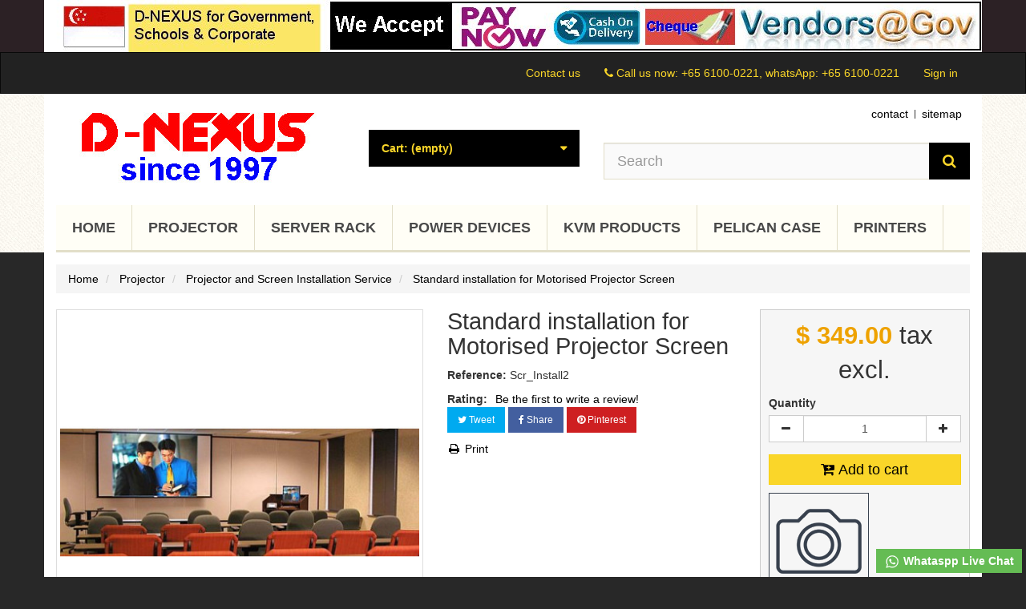

--- FILE ---
content_type: text/html; charset=utf-8
request_url: https://shoponline.com.sg/projector/projector-and-screen-installation-service/standard-installation-for-motorised-projector-screen
body_size: 11913
content:
<!DOCTYPE HTML>
<!--[if lt IE 7]>
<html class="no-js lt-ie9 lt-ie8 lt-ie7"       lang="en-us" ><![endif]-->
<!--[if IE 7]>
<html class="no-js lt-ie9 lt-ie8 ie7"       lang="en-us" ><![endif]-->
<!--[if IE 8]>
<html class="no-js lt-ie9 ie8"       lang="en-us" ><![endif]-->
<!--[if gt IE 8]>
<html class="no-js ie9"  lang="en-us"
      ><![endif]-->
<html lang="en-us">
<head>
    <meta charset="utf-8">
    <title>Standard installation for Motorised Projector Screen - ShopOnline Singapore</title>
            <meta name="generator" content="thirty bees">
    <meta name="robots" content="index,follow">
    <meta name="viewport" content="width=device-width, minimum-scale=0.25, maximum-scale=5, initial-scale=1.0">
    <meta name="apple-mobile-web-app-capable" content="yes">
    <link rel="icon" type="image/vnd.microsoft.icon" href="/img/favicon.ico?1683534850">
    <link rel="shortcut icon" type="image/x-icon" href="/img/favicon.ico?1683534850">
                                        <link rel="stylesheet"
                      href="https://shoponline.com.sg/themes/community-theme-default/cache/v_62_3bcaad9144662070fafe61a11778e35a_all.css"
                      type="text/css"
                      media="all"
                >
                                <script type="text/javascript" data-cookieconsent="statistics">/* <![CDATA[ */;(window.gaDevIds=window.gaDevIds||[]).push('xhHp2h');(function(i,s,o,g,r,a,m){i['GoogleAnalyticsObject']=r;i[r]=i[r]||function(){(i[r].q=i[r].q||[]).push(arguments)},i[r].l=1*new Date();a=s.createElement(o),m=s.getElementsByTagName(o)[0];a.async=1;a.src=g;m.parentNode.insertBefore(a,m)})(window,document,'script','https://www.google-analytics.com/analytics.js','ga');ga('create','UA-118273245-1','auto');ga('require','ec');/* ]]> */</script>

<script type="text/javascript" data-cookieconsent="statistics">/* <![CDATA[ */;window.gaIsTracking=false;ga(function(){window.gaIsTracking=true;});setTimeout(function(){if(!window.gaIsTracking){$.ajax({type:'post',data:"page="+location.pathname,url:'https://shoponline.com.sg/module/ganalytics/track',success:function(data){}})}},2500);/* ]]> */</script>
<meta property="og:type" content="product" />
<meta property="og:url" content="https://shoponline.com.sg/projector/projector-and-screen-installation-service/standard-installation-for-motorised-projector-screen" />
<meta property="og:title" content="Standard installation for Motorised Projector Screen - ShopOnline Singapore" />
<meta property="og:site_name" content="ShopOnline Singapore" />
<meta property="og:description" content="" />
<meta property="og:image" content="https://shoponline.com.sg/3414-community-theme-default_thickbox_default/standard-installation-for-motorised-projector-screen.jpg" />
<meta property="product:pretax_price:amount" content="349" />
<meta property="product:pretax_price:currency" content="SGD" />
<meta property="product:price:amount" content="349" />
<meta property="product:price:currency" content="SGD" />
<script type="application/ld+json">[]</script>

<script type="application/ld+json">
{
  "@context": "http://schema.org",
  "@type": "BreadcrumbList",
	"itemListElement": [
  
  {
    "@type": "ListItem",
    "position": 1,
    "item": {
      "@id": "https://shoponline.com.sg/projector",
      "name": "Projector"
    }
  }
  ,
  
  {
    "@type": "ListItem",
    "position": 2,
    "item": {
      "@id": "https://shoponline.com.sg/projector-and-screen-installation-service",
      "name": "Projector and Screen Installation Service"
    }
  }
  
    ]
}
</script>



 <script type="application/ld+json">{"name":"Standard installation for Motorised Projector Screen","image":"https:\/\/shoponline.com.sg\/3414\/standard-installation-for-motorised-projector-screen.jpg","offers":{"@type":"Offer","priceCurrency":"SGD","price":380.41,"itemCondition":"http:\/\/schema.org\/NewCondition","seller":{"@type":"Organization","name":"ShopOnline Singapore"},"availability":"http:\/\/schema.org\/OutOfStock"},"@context":"http:\/\/schema.org","@type":"Product"}</script>

 <link rel="apple-touch-icon" sizes="57x57" href=""><link rel="apple-touch-icon" sizes="60x60" href=""><link rel="apple-touch-icon" sizes="72x72" href=""><link rel="apple-touch-icon" sizes="76x76" href=""><link rel="apple-touch-icon" sizes="114x114" href=""><link rel="apple-touch-icon" sizes="120x120" href=""><link rel="apple-touch-icon" sizes="144x144" href=""><link rel="apple-touch-icon" sizes="152x152" href=""><link rel="apple-touch-icon" sizes="180x180" href=""><link rel="icon" sizes="16x16" href=""><link rel="icon" sizes="32x32" href=""><link rel="icon" sizes="36x36" href=""><link rel="icon" sizes="48x48" href=""><link rel="icon" sizes="72x72" href=""><link rel="icon" sizes="96x96" href=""><link rel="icon" sizes="144x144" href=""><link rel="icon" sizes="192x192" href=""><link rel="icon" sizes="256x256" href=""><link rel="icon" sizes="384x384" href=""><link rel="icon" sizes="512x512" href=""><meta name="msapplication-square70x70logo" content=""><meta name="msapplication-square150x150logo" content=""><meta name="msapplication-wide310x150logo" content=""><meta name="msapplication-square310x310logo" content=""><meta name="msapplication-TileColor" content="#fad629"><meta name="theme-color" content="#fad629"><meta name="background-color" content="#ffffff"><meta name="msapplication-config" content=""><link rel="manifest" href=""><link rel="canonical" href="https://shoponline.com.sg/projector/projector-and-screen-installation-service/standard-installation-for-motorised-projector-screen">
<link rel="alternate" href="https://shoponline.com.sg/projector/projector-and-screen-installation-service/standard-installation-for-motorised-projector-screen" hreflang="en-us">
<link rel="alternate" href="https://shoponline.com.sg/projector/projector-and-screen-installation-service/standard-installation-for-motorised-projector-screen" hreflang="x-default">


    
<script type="text/javascript" data-keepinline>
      // Picture element HTML5 shiv
      document.createElement('picture');
    </script>
    
    

</head>
<body id="product"        class="product product-1046 product-standard-installation-for-motorised-projector-screen category-85 category-projector-and-screen-installation-service hide-left-column hide-right-column lang_en">


<header id="header">

                <div id="header-banners">
              <div id="blockbanner">
    <div class="container">
      <a href="https://shoponline.com.sg/" title="D-NEXUS for Government,  Schools &amp; Corporate. We Accept Paynow, Cash on Delivery, Cheque and Vendors@Gov payment.">
        <img class="img-responsive"
             src="/img/blockbanner/en_8e6a8759feb3338f518a6d17dacada55.jpg"
             width="1170"
             height="65"
             alt="D-NEXUS for Government,  Schools &amp; Corporate. We Accept Paynow, Cash on Delivery, Cheque and Vendors@Gov payment."
             title="D-NEXUS for Government,  Schools &amp; Corporate. We Accept Paynow, Cash on Delivery, Cheque and Vendors@Gov payment."
        >
      </a>
    </div>
  </div>

        </div>
    
    <nav class="navbar navbar-inverse">
        <div class="container">
            <div class="navbar-header">
                <button type="button" class="navbar-toggle collapsed" data-toggle="collapse"
                        data-target="#header-navbar" aria-expanded="false">
                    <span class="sr-only">Toggle navigation</span>
                    <span class="icon-bar"></span>
                    <span class="icon-bar"></span>
                    <span class="icon-bar"></span>
                </button>
            </div>

            <div class="collapse navbar-collapse" id="header-navbar">
                                                                                    <ul id="header-navbar-right-nav" class="nav navbar-nav navbar-right">
                         <li id="blockcontact-contact" class="blockcontact">
        <a href="https://shoponline.com.sg/contact-us"
           title="Contact us">
            Contact us
        </a>
    </li>

        <li id="blockcontact-phone" class="blockcontact">
        <p class="navbar-text">
            <i class="icon icon-phone"></i>
            Call us now:
            <a class="phone-link" href="tel:+65 6100-0221, whatsApp: +65 6100-0221"
               title="+65 6100-0221, whatsApp: +65 6100-0221">+65 6100-0221, whatsApp: +65 6100-0221</a>
        </p>
    </li>

  <li id="blockuserinfo-login" class="blockuserinfo">
    <a class="login" href="https://shoponline.com.sg/my-account" rel="nofollow" title="Log in to your customer account">
      Sign in
    </a>
  </li>

                    </ul>
                            </div>
        </div>
    </nav>

    <div id="header-blocks" class="container">
        <div class="row">
            <div id="shop-logo" class="col-sm-4">
                <a href="https://shoponline.com.sg/"
                   title="ShopOnline Singapore">
                    <img class="img-responsive center-block" src="https://shoponline.com.sg/img/bees2-logo-1547003303.jpg" alt="ShopOnline Singapore"
                         title="ShopOnline Singapore" width="350" height="99">
                </a>
            </div>
            <!-- Block permanent links module HEADER -->
<ul id="header_links">
	<li id="header_link_contact"><a href="https://shoponline.com.sg/contact-us" title="contact">contact</a></li>
	<li id="header_link_sitemap"><a href="https://shoponline.com.sg/sitemap" title="sitemap">sitemap</a></li>
	<li id="header_link_bookmark">
		<script type="text/javascript">/* <![CDATA[ */;writeBookmarkLink('https://shoponline.com.sg/cart?add=1&amp;id_product=501&amp;token=2b48f07e51aee555174bb6193f3d3ca6','Cart - ShopOnline Singapore','bookmark');/* ]]> */</script>
	</li>
</ul>
<!-- /Block permanent links module HEADER -->
<div class="col-sm-4 col-md-3">
    <div id="blockcart" class="shopping_cart">
    <a id="blockcart-header" href="https://shoponline.com.sg/order" title="View my shopping cart" rel="nofollow">
  <b>Cart:</b>
  <span class="ajax_cart_quantity" style="display: none;">0</span>
  <span class="ajax_cart_product_txt" style="display: none;">Product</span>
  <span class="ajax_cart_product_txt_s" style="display: none;">Products</span>
  <span class="ajax_cart_total" style="display: none;">
      </span>
  <span class="ajax_cart_no_product">(empty)</span>
</a>
          <div id="blockcart-dropdown" class="cart_block" style="display: none;">
  <div class="cart_block_list">
    
    <p class="cart_block_no_products">
      No products
    </p>

    
    
    <div class="cart-prices">

      <div class="cart-prices-line"  style="display: none;">
        <span>Shipping</span>
        <span class="price cart_block_shipping_cost ajax_cart_shipping_cost">
                      To be determined                  </span>
      </div>

      
      
      <div class="cart-prices-line">
        <span>Total</span>
        <span class="price cart_block_total ajax_block_cart_total">$ 0.00</span>
      </div>

              <div class="cart-prices-line">
                      Prices are tax excluded
                  </div>
      
    </div>

    <div class="cart-buttons">
      <a id="button_order_cart" class="btn btn-block btn-success" href="https://shoponline.com.sg/order" title="Check out" rel="nofollow">
        Check out <i class="icon icon-angle-right"></i>
      </a>
    </div>

  </div>
</div>
      </div>
  </div>


  <div id="layer_cart">
  <div class="clearfix">

    <div class="layer_cart_product col-xs-12 col-md-6">

      <button type="button" class="close cross" title="Close window">&times;</button>

      <span class="text-success cart-title">
        <i class="icon icon-check"></i> Product successfully added to your shopping cart
      </span>

      <div class="row">
        <div class="col-xs-12 col-md-5">
          <div class="thumbnail layer_cart_img"></div>
        </div>
        <div class="col-xs-12 col-md-7">
          <div class="layer_cart_product_info">
            <span id="layer_cart_product_title" class="product-name"></span>
            <p id="layer_cart_product_attributes"></p>
            <p>
              <strong>Quantity:</strong>
              <span id="layer_cart_product_quantity"></span>
            </p>
            <p>
              <strong>Total:</strong>
              <span id="layer_cart_product_price"></span>
            </p>
          </div>
        </div>
      </div>

    </div>

    <div class="layer_cart_cart col-xs-12 col-md-6">

      <span class="title">
        <span class="ajax_cart_product_txt_s  unvisible">
          There are <span class="ajax_cart_quantity">0</span> items in your cart.
        </span>
        <span class="ajax_cart_product_txt ">
          There is 1 item in your cart.
        </span>
      </span>

      <p class="layer_cart_row">
        <strong>
          Total products:
                                    (tax excl.)
                              </strong>
        <span class="ajax_block_products_total">
                  </span>
      </p>

      
      <p class="layer_cart_row">
        <strong class=" unvisible">
          Total shipping:&nbsp;(tax excl.)        </strong>
        <span class="ajax_cart_shipping_cost unvisible">
                      To be determined                  </span>
      </p>

      
      <p class="layer_cart_row">
        <strong>
          Total:
                                    (tax excl.)
                              </strong>
        <span class="ajax_block_cart_total">
                  </span>
      </p>

      <div class="button-container">
        <nav>
          <ul class="pager">
            <li class="previous">
              <a href="#" class="continue">&laquo; Continue shopping</a>
            </li>
            <li class="next">
              <a href="https://shoponline.com.sg/order" title="Proceed to checkout" rel="nofollow">
                Proceed to checkout &raquo;
              </a>
            </li>
          </ul>
        </nav>
      </div>

    </div>
  </div>
  <div class="crossseling"></div>
</div>

<div class="layer_cart_overlay"></div>

<div id="search_block_top" class="col-sm-4 col-md-5" role="search">
  <form id="searchbox" method="get" action="//shoponline.com.sg/search" >
    <input type="hidden" name="controller" value="search">
    <input type="hidden" name="orderby" value="position">
    <input type="hidden" name="orderway" value="desc">
    <div class="input-group input-group-lg">
      <input class="form-control" type="search" id="search_query_top" name="search_query" placeholder="Search" value="" required aria-label="Search our site">
      <span class="input-group-btn">
        <button class="btn btn-primary" type="submit" name="submit_search" title="Search"><i class="icon icon-search"></i></button>
      </span>
    </div>
  </form>
</div>
    <nav>
        <div id="block_top_menu" class="sf-contener clearfix col-lg-12">
            <div class="cat-title">Menu</div>
            <ul class="sf-menu clearfix menu-content">
                <li><a href="https://shoponline.com.sg/" title="Home">Home</a><ul><li><a href="https://shoponline.com.sg/projector" title="Projector">Projector</a></li><li><a href="https://shoponline.com.sg/visualisers" title="Visualisers">Visualisers</a></li><li><a href="https://shoponline.com.sg/projector-screen" title="Projector Screen">Projector Screen</a></li><li><a href="https://shoponline.com.sg/server-rack" title="Server Rack">Server Rack</a></li><li><a href="https://shoponline.com.sg/power-devices" title="Power Devices">Power Devices</a></li><li><a href="https://shoponline.com.sg/kvm-products" title="KVM Products">KVM Products</a></li><li><a href="https://shoponline.com.sg/pelican-case" title="Pelican Case">Pelican Case</a></li><li><a href="https://shoponline.com.sg/printers" title="Printers">Printers</a></li><li><a href="https://shoponline.com.sg/professional-sound-system" title="Professional Sound System">Professional Sound System</a></li></ul></li><li><a href="https://shoponline.com.sg/projector" title="Projector">Projector</a><ul><li><a href="https://shoponline.com.sg/home-theater" title="Home Theater">Home Theater</a></li><li><a href="https://shoponline.com.sg/pico-projectors" title="Pico Projectors">Pico Projectors</a></li><li><a href="https://shoponline.com.sg/business-projectors" title="Business Projectors">Business Projectors</a></li><li><a href="https://shoponline.com.sg/projector-bracket" title="Projector Bracket">Projector Bracket</a></li><li><a href="https://shoponline.com.sg/portable-projectors" title="Portable Projectors">Portable Projectors</a></li><li><a href="https://shoponline.com.sg/interactive-projectors" title="Interactive Projectors">Interactive Projectors</a></li><li><a href="https://shoponline.com.sg/large-venue-projector" title="Large Venue Projector">Large Venue Projector</a></li><li><a href="https://shoponline.com.sg/classroom-projectors" title="Classroom Projectors">Classroom Projectors</a></li><li><a href="https://shoponline.com.sg/projector-and-screen-installation-service" title="Projector and Screen Installation Service">Projector and Screen Installation Service</a></li></ul></li><li><a href="https://shoponline.com.sg/server-rack" title="Server Rack">Server Rack</a></li><li><a href="https://shoponline.com.sg/power-devices" title="Power Devices">Power Devices</a><ul><li><a href="https://shoponline.com.sg/ups" title="UPS">UPS</a></li><li><a href="https://shoponline.com.sg/rack-power-distribution" title="Rack Power Distribution">Rack Power Distribution</a></li><li><a href="https://shoponline.com.sg/ups-management" title="UPS Management">UPS Management</a></li><li><a href="https://shoponline.com.sg/ups-replacement-battery" title="UPS Replacement Battery">UPS Replacement Battery</a></li><li><a href="https://shoponline.com.sg/ups-battery-pack" title="UPS Battery Pack">UPS Battery Pack</a></li></ul></li><li><a href="https://shoponline.com.sg/kvm-products" title="KVM Products">KVM Products</a><ul><li><a href="https://shoponline.com.sg/kvm-cable" title="KVM Cable">KVM Cable</a></li><li><a href="https://shoponline.com.sg/kvm-devices" title="KVM Devices">KVM Devices</a></li><li><a href="https://shoponline.com.sg/professional-audiovideo" title="Professional Audio/Video">Professional Audio/Video</a></li><li><a href="https://shoponline.com.sg/energy-intelligence-pduupsracks" title="Energy Intelligence PDU/UPS/Racks">Energy Intelligence PDU/UPS/Racks</a></li><li><a href="https://shoponline.com.sg/usb-thunderbolt" title="USB & Thunderbolt">USB & Thunderbolt</a></li><li><a href="https://shoponline.com.sg/data-communication" title="Data Communication">Data Communication</a></li></ul></li><li><a href="https://shoponline.com.sg/pelican-case" title="Pelican Case">Pelican Case</a></li><li><a href="https://shoponline.com.sg/printers" title="Printers">Printers</a><ul><li><a href="https://shoponline.com.sg/impact-dot-matrix-printers" title="Impact (Dot-Matrix) Printers">Impact (Dot-Matrix) Printers</a></li></ul></li>
                            </ul>
        </div>
    </nav>
        </div>
    </div>

</header>

<div id="columns" class="container">
            
                      
            
<ol class="breadcrumb" itemscope itemtype="http://schema.org/BreadcrumbList">
  <li itemprop="itemListElement" itemscope itemtype="http://schema.org/ListItem">
    <a href="https://shoponline.com.sg/" title="Home Page" itemprop="item">
      <span itemprop="name">Home</span>
    </a>
    <meta itemprop="position" content="1">
  </li>
            <li itemprop="itemListElement" itemscope itemtype="http://schema.org/ListItem">
                  <a href="https://shoponline.com.sg/projector" itemprop="item">
            <span itemprop="name">Projector</span>
          </a>
                <meta itemprop="position" content="2">
      </li>
          <li itemprop="itemListElement" itemscope itemtype="http://schema.org/ListItem">
                  <a href="https://shoponline.com.sg/projector-and-screen-installation-service" itemprop="item">
            <span itemprop="name">Projector and Screen Installation Service</span>
          </a>
                <meta itemprop="position" content="3">
      </li>
          <li itemprop="itemListElement" itemscope itemtype="http://schema.org/ListItem">
                  <a href="#" title="Standard installation for Motorised Projector Screen" itemprop="item">
            <span itemprop="name">Standard installation for Motorised Projector Screen</span>
          </a>
                <meta itemprop="position" content="4">
      </li>
      </ol>

                    <div id="top_column" class="row"></div>
        <div class="row">
                        <main id="center_column" class="col-xs-12 col-sm-12">
            
                    
  <div itemscope itemtype="https://schema.org/Product">
    <meta itemprop="url" content="https://shoponline.com.sg/projector/projector-and-screen-installation-service/standard-installation-for-motorised-projector-screen">
    <div class="primary_block row">

      
      
      <div class="pb-left-column col-xs-12 col-sm-4 col-md-5">

        <div id="image-block" class="thumbnail clearfix">

          <div class="product-label-container">
                                              </div>

                      <a class="fancybox"
                  data-fancybox-group="product"
                  id="view_full_size"
                  href="https://shoponline.com.sg/projector/projector-and-screen-installation-service/standard-installation-for-motorised-projector-screen"
                  onclick="return false;"
            >
              <noscript>
                <img class="img-responsive center-block"
                     itemprop="image"
                     src="https://shoponline.com.sg/3414-community-theme-default_large_default/standard-installation-for-motorised-projector-screen.jpg"
                     title="Standard installation for Motorised Projector Screen"
                     alt="Standard installation for Motorised Projector Screen"
                     width="458"
                     height="458"
                >
              </noscript>
              <picture id="bigpic">
                <!--[if IE 9]><video style="display: none;"><![endif]-->
                                <!--[if IE 9]></video><![endif]-->
                <img class="img-responsive center-block"
                     itemprop="image"
                     src="[data-uri]"
                     srcset="https://shoponline.com.sg/3414-community-theme-default_large_default/standard-installation-for-motorised-projector-screen.jpg"
                     title="Standard installation for Motorised Projector Screen"
                     alt="Standard installation for Motorised Projector Screen"
                     width="458"
                     height="458"
                >
              </picture>
                              <span class="span_link" title="Zoom in">
                    <i class="icon icon-search-plus"></i>
                  </span>
                          </a>
                  </div>

                  <div id="views_block" class="clearfix hidden">
            <div id="thumbs_list">
              <ul id="thumbs_list_frame" class="list-unstyled">
                                  
                                                                                  
                    <li data-slide-num="1"
                        id="thumbnail_3414"
                        style="display: inline-block"
                    >
                                              <a href="https://shoponline.com.sg/3414-community-theme-default_thickbox_default/standard-installation-for-motorised-projector-screen.jpg"
                           class="thumbnail fancybox shown"
                           title="Standard installation for Motorised Projector Screen"
                           data-fancybox-group="product"
                           style="height: 108px; width: 108px"
                        >
                                                      <noscript>
                              <img class="img-responsive"
                                   src="https://shoponline.com.sg/3414-community-theme-default_cart_default/standard-installation-for-motorised-projector-screen.jpg"
                                   srcset="https://shoponline.com.sg/3414-community-theme-default_cart_default/standard-installation-for-motorised-projector-screen.jpg"
                                   alt="Standard installation for Motorised Projector Screen"
                                   title="Standard installation for Motorised Projector Screen"
                                   itemprop="image"
                                   width="100"
                                   height="100"
                              >
                            </noscript>
                                                    <picture class="img-responsive" id="thumb_3414">
                            <!--[if IE 9]><video style="display: none;"><![endif]-->
                                                        <!--[if IE 9]></video><![endif]-->
                            <img src="https://shoponline.com.sg/3414-community-theme-default_cart_default/standard-installation-for-motorised-projector-screen.jpg"
                                 srcset="https://shoponline.com.sg/3414-community-theme-default_cart_default/standard-installation-for-motorised-projector-screen.jpg"
                                 alt="Standard installation for Motorised Projector Screen"
                                 title="Standard installation for Motorised Projector Screen"
                                 itemprop="image"
                                 width="100"
                                 height="100"
                            >
                          </picture>
                        </a>
                                          </li>
                                                </ul>
            </div>
          </div>
        
      </div>

      <div class="pb-center-column col-xs-12 col-sm-4">

        <h1 itemprop="name">Standard installation for Motorised Projector Screen</h1>
        <p id="product_reference">
          <b>Reference:</b>
          <meta itemprop="sku" content="Scr_Install2">
          <span class="editable">Scr_Install2</span>
        </p>

        
        
        
        <p id="product-availability">
          
          <span id="availability_statut" style="display: none;">
                        <span id="availability_value" class="label label-warning">This product is no longer in stock</span>
          </span>

                  </p>

        
        <p id="availability_date" style="display: none;">
          <span id="availability_date_label"><b>Availability date:</b></span>
          <span id="availability_date_value"></span>
        </p>

        <div id="oosHook">
          
        </div>

        <div id="revws-product-extra">
  <b>Rating:</b>
            <a class="revws-product-extra-link" href="#" data-revws-create-trigger="1046">
        Be the first to write a review!
      </a>
      </div>
	<p class="socialsharing_product hidden-print">
					<button data-type="twitter" type="button" class="btn btn-xs btn-twitter">
				<i class="icon-twitter"></i> Tweet
			</button>
							<button data-type="facebook" type="button" class="btn btn-xs btn-facebook">
				<i class="icon-facebook"></i> Share
			</button>
							<button data-type="pinterest" type="button" class="btn btn-xs btn-pinterest">
				<i class="icon-pinterest"></i> Pinterest
			</button>
			</p>

                  <ul id="usefull_link_block" class="list-unstyled hidden-print">
                        <li>
              <a href="javascript:print();" title="Print this page">
                <i class="icon icon-fw icon-print"></i> Print
              </a>
            </li>
          </ul>
              </div>

      <div class="pb-right-column col-xs-12 col-sm-4 col-md-3">
        
          <form id="buy_block" action="https://shoponline.com.sg/cart" method="post">

            <input type="hidden" name="token" value="2b48f07e51aee555174bb6193f3d3ca6">
            <input type="hidden" name="id_product" value="1046" id="product_page_product_id">
            <input type="hidden" name="add" value="1">
            <input type="hidden" name="id_product_attribute" id="idCombination" value="">

            <div class="box-info-product">
              <div class="content_prices clearfix">
                                  <div>
                    <p class="our_price_display" itemprop="offers" itemscope itemtype="https://schema.org/Offer"><meta itemprop="price" content="349"><span id="our_price_display" class="price">$ 349.00</span> tax excl.<meta itemprop="priceCurrency" content="SGD"></p>
                    <p id="reduction_percent"  style="display:none;"><span id="reduction_percent_display"></span></p>
                    <p id="reduction_amount"  style="display:none"><span id="reduction_amount_display"></span></p>
                    <p id="old_price" class="hidden"><span id="old_price_display"><span class="price"></span></span></p>
                                      </div>
                                                                                       
                
              </div>

              <div class="product_attributes clearfix">

                                  <div id="quantity_wanted_p">
                    <label for="quantity_wanted">Quantity</label>
                    <div class="input-group">
                      <div class="input-group-btn">
                        <a href="#" data-field-qty="qty" class="btn btn-default button-minus product_quantity_down" title="Decrease" aria-label="Decrease">
                          <i class="icon icon-fw icon-minus"></i>
                        </a>
                      </div>
                      <input type="tel" min="1" name="qty" id="quantity_wanted" class="text text-center form-control" value="1">
                      <div class="input-group-btn">
                        <a href="#" data-field-qty="qty" class="btn btn-default button-plus product_quantity_up" title="Increase" aria-label="Increase">
                          <i class="icon icon-fw icon-plus"></i>
                        </a>
                      </div>
                    </div>
                  </div>
                
                <p id="minimal_quantity_wanted_p" style="display: none;">
                  The minimum purchase order quantity for the product is <b id="minimal_quantity_label">1</b>
                </p>

                              </div>

              <div class="box-cart-bottom">
                <div>
                  <p id="add_to_cart" class="buttons_bottom_block no-print">
                    <button type="submit" name="Submit" class="btn btn-block btn-lg btn-success btn-add-to-cart">
                      <i class="icon icon-cart-plus"></i>
                      <span>Add to cart</span>
                    </button>
                  </p>
                </div>
                <!-- Productpaymentlogos module -->
<div id="product_payment_logos">
	<div class="box-security">
		  			<img src="/modules/productpaymentlogos/img/f064d2448d0c171d642f2c93ec496867.jpg" alt="" class="img-responsive">
	    </div>
</div>
<!-- /Productpaymentlogos module -->
              </div>

            </div>
          </form>
              </div>
    </div>

          
      
              <section id="product-description" class="page-product-box">
          <h3 class="page-product-heading">More info</h3>
          <div  class="rte"><p>Having trouble getting your Projector Screen fixed up, we can do it for you! Get your screen installed in a wide variety of venues, including homes, houses of worship, conference centers, classroom facilities, Offices, and many other businesses.</p>
<p><b><span style="color:#ff0000;">Includes:</span></b></p>
<ul>
<li>1 Wall Receptacle</li>
<li>Surface Trunking</li>
<li>Mounting procedure of motorised projector screen onto wall as per specifications.</li>
<li>Technical wiring of screen motor circuitry</li>
<li>Installation of control switch panel/box</li>
<li>Testing and Commissioning</li>
<li>Clean up work area and remove installation debris</li>
</ul>
<p><span style="color:#0000ff;">*(All cables length up to 15 meters)</span></p>
<table width="80%" border="1" cellpadding="5" cellspacing="0" bgcolor="#FFFF00">
<tbody>
<tr>
<td>
<p><b><span style="font-size:small;">Please note: </span></b><span style="font-size:small;"><br /> <span style="color:#ff0000;"><b>- Electrical Power Point is required at location of Screen Installation.<br /> </b></span><b><span style="color:#ff0000;">- Separate charges will be incurred for installation of Power Point.</span></b></span></p>
</td>
</tr>
</tbody>
</table></div>
        </section>
      
      
              <section id="product-hook-tab" class="page-product-box">
                            </section>
      
      
      <script type="text/javascript">/* <![CDATA[ */;$(document).ready(function(){GoogleAnalyticEnhancedECommerce.setCurrency('SGD');MBG.addProductDetailView({"id":1046,"name":"","category":"","brand":"","variant":"","type":"typical","position":0,"quantity":1,"list":"product","url":"","price":"349.00"});});/* ]]> */</script>
<section id="revws-section" class="page-product-box">
  <h3 class="page-product-heading">Reviews</h3>
  <div id="idTabRevws">
        <div id="revws-portal-product-reviews"><div class="form-group"><a class="btn btn-primary" data-revws-entity-type="product" data-revws-create-trigger="1046">Be the first to write a review!</a></div></div>
  </div>
</section>

              
        
            </div>

             </main>        </div>  </div>
  <footer id="footer">

          <div class="container">
        <div class="row"><script type="text/javascript">ga('send', 'pageview');</script>	<div class="asagiSabit whatsappBlock"><a href="https://web.whatsapp.com/send?text=I am interested in the  *Standard installation for Motorised Projector Screen* Product&phone=+6561000221"><img src="/modules/whatsapp//views/img/whataspp_icon.png" alt="Whataspp" width="24px" height="24px" /> Whataspp Live Chat</a></div>
<meta name="wot-verification" content="f6c04d8bb5d0bb968097"/>                  <div class="col-xs-12 col-sm-3">
        <div id="themeconfigurator-block-13" class="themeconfigurator-block themeconfigurator-block-footer">

          
                      <img class="item-img center-block img-responsive" src="https://shoponline.com.sg/modules/themeconfigurator/img/ec45ca65a07d880c49abd0020552b0bd600b7ca8_lav-liza-ii-office.jpg" title="Test" alt="Test">
          
          
          
          
        </div>
      </div>
            <section id="blockcms-footer" class="blockcms-block col-xs-12 col-sm-3">
        <h2 class="footer-title title_block section-title-footer">Information</h2>
        <nav>
            <ul class="list-unstyled">
                                                                                                    <li>

                        <a href="https://shoponline.com.sg/contact-us"
                           title="Contact us">
                            Contact us
                        </a>

                    </li>
                                                                            <li>

                            <a href="https://shoponline.com.sg/info/payment"
                               title="payment">
                                payment
                            </a>

                        </li>
                                                                                <li>

                            <a href="https://shoponline.com.sg/info/delivery"
                               title="Delivery">
                                Delivery
                            </a>

                        </li>
                                                                                <li>

                            <a href="https://shoponline.com.sg/info/Privacy-Notice"
                               title="Privacy Notice">
                                Privacy Notice
                            </a>

                        </li>
                                                                                <li>

                            <a href="https://shoponline.com.sg/info/terms-and-conditions-of-use"
                               title="Terms and conditions of use">
                                Terms and conditions of use
                            </a>

                        </li>
                                                                                <li>

                            <a href="https://shoponline.com.sg/info/international-orders"
                               title="International Orders">
                                International Orders
                            </a>

                        </li>
                                                                                <li>

                            <a href="https://shoponline.com.sg/info/service-centre"
                               title="Service Centre">
                                Service Centre
                            </a>

                        </li>
                                                                                <li>

                            <a href="https://shoponline.com.sg/info/d-nexus-supplies-to-government-schools-and-corporate"
                               title="D-NEXUS  Supplies to Government, Schools, Corporate and House of Worship">
                                D-NEXUS  Supplies to Government, Schools, Corporate and House of Worship
                            </a>

                        </li>
                                                                        <li>

                        <a href="https://shoponline.com.sg/sitemap"
                           title="Sitemap">
                            Sitemap
                        </a>

                    </li>
                            </ul>
        </nav>
            </section>
<section id="blockcontactinfos" class="col-xs-12 col-sm-3">
  <h2 class="footer-title section-title-footer">Store Information</h2>
  <address>
    <ul class="list-unstyled">
              <li>
          <b>D-NEXUS Online Shop</b>
        </li>
                    <li>
          1015, Geylang East Ave 3,<br />
#03-121<br />
Singapore 389730
        </li>
                    <li>
          <i class="icon icon-phone"></i>
          <a href="tel:+65 6100-0221">+65 6100-0221</a>
        </li>
                    <li>
          <i class="icon icon-envelope-alt"></i>
          <a href="&#109;&#97;&#105;&#108;&#116;&#111;&#58;%69%6e%66%6f@%64-%6e%65%78%75%73.%63%6f%6d" >&#x69;&#x6e;&#x66;&#x6f;&#x40;&#x64;&#x2d;&#x6e;&#x65;&#x78;&#x75;&#x73;&#x2e;&#x63;&#x6f;&#x6d;</a>
        </li>
          </ul>
  </address>
</section>
<section id="blockmyaccountfooter" class="col-xs-12 col-sm-3">
  <h2 class="footer-title section-title-footer">My account</h2>
  <ul class="list-unstyled">
    <li>
      <a href="https://shoponline.com.sg/my-account" title="Manage my customer account" rel="nofollow">
        My account
      </a>
    </li>
    <li>
      <a href="https://shoponline.com.sg/order-history" title="My orders" rel="nofollow">
        My orders
      </a>
    </li>
        <li>
      <a href="https://shoponline.com.sg/credit-slip" title="My credit slips" rel="nofollow">
        My credit slips
      </a>
    </li>
    <li>
      <a href="https://shoponline.com.sg/addresses" title="My addresses" rel="nofollow">
        My addresses
      </a>
    </li>
    <li>
      <a href="https://shoponline.com.sg/identity" title="Manage my personal information" rel="nofollow">
        My personal info
      </a>
    </li>
          <li>
        <a href="https://shoponline.com.sg/discount" title="My vouchers" rel="nofollow">
          My vouchers
        </a>
      </li>
        
      </ul>
</section>
<section id="blocknewsletter" class="col-xs-12 col-sm-3">
  <h2 class="footer-title section-footer-title">Newsletter</h2>
  <form action="//shoponline.com.sg/" method="post">
    <div class="form-group" >
      <div class="input-group">
        <input class="form-control" id="newsletter-input" type="email" name="email" size="18" value="Enter your e-mail" aria-label="Email Address">
        <span class="input-group-btn">
          <button type="submit" name="submitNewsletter" class="btn btn-primary" aria-label="Sign up">
            <i class="icon icon-chevron-right"></i>
          </button>
        </span>
      </div>
      <input type="hidden" name="action" value="0" />
    </div>
  </form>
  
</section>

</div>
      </div>
    
    
  </footer>
<script type="text/javascript">/* <![CDATA[ */;var CUSTOMIZE_TEXTFIELD=1;var FancyboxI18nClose='Close';var FancyboxI18nNext='Next';var FancyboxI18nPrev='Previous';var PS_CATALOG_MODE=false;var ajax_allowed=true;var ajaxsearch=true;var allowBuyWhenOutOfStock=true;var attribute_anchor_separator='-';var attributesCombinations=[];var availableLaterValue='';var availableNowValue='';var baseDir='https://shoponline.com.sg/';var baseUri='https://shoponline.com.sg/';var blocksearch_type='top';var contentOnly=false;var currency={"id":1,"name":"SGD","iso_code":"SGD","iso_code_num":"702","sign":"$","blank":"1","conversion_rate":"1.000000","deleted":"0","format":"1","decimals":"1","active":"1","prefix":"$ ","suffix":"","id_lang":null,"id_shop":"8","id_shop_list":null,"force_id":false};var currencyBlank=1;var currencyFormat=1;var currencyFormatters=[];var currencyRate=1;var currencySign='$';var currentDate='2026-01-24 13:45:27';var customerGroupWithoutTax=true;var customizationFields=false;var customizationId=null;var customizationIdMessage='Customization #';var default_eco_tax=0;var delete_txt='Delete';var displayList=true;var displayPrice=1;var doesntExist='This combination does not exist for this product. Please select another combination.';var doesntExistNoMore='This product is no longer in stock';var doesntExistNoMoreBut='with those attributes but is available with others.';var ecotaxTax_rate=0;var fieldRequired='Please fill in all the required fields before saving your customization.';var freeProductTranslation='Free!';var freeShippingTranslation='Free shipping!';var generated_date=1769233527;var groupReduction=0;var hasDeliveryAddress=false;var highDPI=false;var idDefaultImage=3414;var id_lang=1;var id_product=1046;var img_dir='https://shoponline.com.sg/themes/community-theme-default/img/';var img_prod_dir='https://shoponline.com.sg/img/p/';var img_ps_dir='https://shoponline.com.sg/img/';var instantsearch=false;var isGuest=0;var isLogged=0;var isMobile=false;var isRtl=0;var jqZoomEnabled=false;var maxQuantityToAllowDisplayOfLastQuantityMessage=0;var minimalQuantity=1;var noTaxForThisProduct=false;var oosHookJsCodeFunctions=[];var page_name='product';var placeholder_blocknewsletter='Enter your e-mail';var priceDisplayMethod=1;var priceDisplayPrecision='2';var productAvailableForOrder=true;var productBasePriceTaxExcl=349;var productBasePriceTaxExcluded=349;var productBasePriceTaxIncl=380.41;var productHasAttributes=false;var productPrice=349;var productPriceTaxExcluded=349;var productPriceTaxIncluded=380.41;var productPriceWithoutReduction=349;var productReference='Scr_Install2';var productShowPrice=true;var productUnitPriceRatio=0;var product_fileButtonHtml='Choose File';var product_fileDefaultHtml='No file selected';var product_specific_price=[];var quantitiesDisplayAllowed=false;var quantityAvailable=0;var quickView=true;var reduction_percent=0;var reduction_price=0;var removingLinkText='remove this product from my cart';var revwsData={"visitor":{"type":"guest","id":11918642,"firstName":"","lastName":"","pseudonym":"","nameFormat":"fullName","email":"","language":1,"toReview":{"product":[]},"reviewed":{"product":[]}},"settings":{"version":"1.0.23","api":"https:\/\/shoponline.com.sg\/module\/revws\/api","appJsUrl":"\/modules\/revws\/views\/js\/front-1_0_23.js","loginUrl":"https:\/\/shoponline.com.sg\/login?back=","csrf":"fab29e595254897b946b46841b376abf-6a049e63d91d668176b7fbd00b82a0c8","shopName":"ShopOnline Singapore","theme":{"shape":{"label":"Star","viewBox":"-489 216 20 20","path":"M-475.072 222.324l4.597.665c.932.13 1.305 1.27.63 1.93l-3.322 3.24c-.268.26-.39.637-.326 1.005l.788 4.58c.16.926-.813 1.635-1.647 1.2l-4.113-2.16c-.33-.174-.726-.173-1.057 0l-4.11 2.165c-.833.438-1.807-.27-1.65-1.197l.783-4.58c.07-.37-.06-.745-.32-1.006l-3.33-3.24c-.67-.657-.3-1.803.63-1.94l4.6-.67c.37-.054.69-.287.854-.62l2.05-4.17c.417-.843 1.62-.844 2.04 0l2.057 4.163c.166.336.486.568.856.62z","strokeWidth":1},"shapeSize":{"product":16,"list":16,"create":80}},"dateFormat":"d\/m\/Y","criteria":{"1":{"id":1,"entityType":"product","global":true,"active":true,"label":"Quality"}},"preferences":{"allowEmptyReviews":true,"allowReviewWithoutCriteria":false,"allowGuestReviews":true,"allowImages":true,"allowNewImages":true,"customerReviewsPerPage":5,"customerMaxRequests":3,"showSignInButton":true,"placement":"block","displayCriteria":"side","microdata":true},"gdpr":{"mode":"basic","active":true,"text":""}},"reviews":[],"entities":{"product":{"1046":{"id":1046,"name":"Standard installation for Motorised Projector Screen","url":"https:\/\/shoponline.com.sg\/projector\/projector-and-screen-installation-service\/standard-installation-for-motorised-projector-screen","image":"https:\/\/shoponline.com.sg\/3414-community-theme-default_home_default\/standard-installation-for-motorised-projector-screen.jpg","criteria":[1]}}},"lists":{"product-reviews":{"total":0,"page":0,"pages":0,"pageSize":5,"order":"date","orderDir":"desc","reviews":[],"id":"product-reviews","conditions":{"entity":{"type":"product","id":1046}}}},"widgets":{"product-reviews":{"type":"entityList","entityType":"product","entityId":1046,"listId":"product-reviews","allowPaging":true,"microdata":true,"id":"product-reviews"}},"translations":[],"initActions":[]};var roundMode=2;var search_url='https://shoponline.com.sg/search';var sharing_img='https://shoponline.com.sg/3414-community-theme-default_thickbox_default/standard-installation-for-motorised-projector-screen.jpg';var sharing_name='Standard installation for Motorised Projector Screen';var sharing_url='https://shoponline.com.sg/projector/projector-and-screen-installation-service/standard-installation-for-motorised-projector-screen';var specific_currency=false;var specific_price=0;var static_token='2b48f07e51aee555174bb6193f3d3ca6';var stock_management=0;var taxRate=9;var toBeDetermined='To be determined';var token='2b48f07e51aee555174bb6193f3d3ca6';var triggerToken='9K5LLypqztDkWj6cVxoo';var triggerUrl='https://shoponline.com.sg/index.php?controller=trigger&ts=1769233527';var uploading_in_progress='Uploading in progress, please be patient.';var useLazyLoad=true;var useWebp=false;var usingSecureMode=true;/* ]]> */</script>
<script type="text/javascript" src="https://shoponline.com.sg/themes/community-theme-default/cache/v_59_4f67870be8d65771c3639540fcae60d7.js"></script>
<script type="text/javascript" src="/themes/community-theme-default/js/vendor/picturefill.min.js"></script>
<script type="text/javascript" src="/themes/community-theme-default/js/vendor/picturefill-mutation.min.js"></script>
<script type="text/javascript">/* <![CDATA[ */;(window.gaDevIds=window.gaDevIds||[]).push('xhHp2h');(function(i,s,o,g,r,a,m){i['GoogleAnalyticsObject']=r;i[r]=i[r]||function(){(i[r].q=i[r].q||[]).push(arguments)},i[r].l=1*new Date();a=s.createElement(o),m=s.getElementsByTagName(o)[0];a.async=1;a.src=g;m.parentNode.insertBefore(a,m)})(window,document,'script','https://www.google-analytics.com/analytics.js','ga');ga('create','UA-118273245-1','auto');ga('require','ec');;window.gaIsTracking=false;ga(function(){window.gaIsTracking=true;});setTimeout(function(){if(!window.gaIsTracking){$.ajax({type:'post',data:"page="+location.pathname,url:'https://shoponline.com.sg/module/ganalytics/track',success:function(data){}})}},2500);;writeBookmarkLink('https://shoponline.com.sg/cart?add=1&amp;id_product=501&amp;token=2b48f07e51aee555174bb6193f3d3ca6','Cart - ShopOnline Singapore','bookmark');;$(document).ready(function(){GoogleAnalyticEnhancedECommerce.setCurrency('SGD');MBG.addProductDetailView({"id":1046,"name":"standard-installation-for-motorised-projector-screen","category":"projector-and-screen-installation-service","brand":"","variant":"","type":"typical","position":0,"quantity":1,"list":"product","url":"","price":"349.00"});});ga('send','pageview');/* ]]> */</script>
</body></html>

--- FILE ---
content_type: text/plain
request_url: https://www.google-analytics.com/j/collect?v=1&_v=j102&a=1742081987&t=pageview&_s=1&dl=https%3A%2F%2Fshoponline.com.sg%2Fprojector%2Fprojector-and-screen-installation-service%2Fstandard-installation-for-motorised-projector-screen&ul=en-us%40posix&dt=Standard%20installation%20for%20Motorised%20Projector%20Screen%20-%20ShopOnline%20Singapore&sr=1280x720&vp=1280x720&_u=aGBAAEIJAAAAACAMI~&jid=1899374&gjid=824509613&cid=1559961501.1769308031&tid=UA-118273245-1&_gid=1496704552.1769308031&_r=1&_slc=1&did=xhHp2h&z=675533704
body_size: -451
content:
2,cG-P2HRJ4VRH5